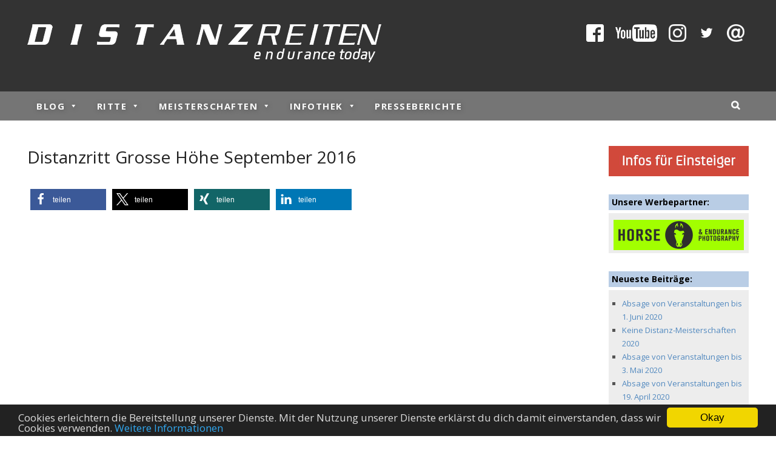

--- FILE ---
content_type: text/plain
request_url: https://www.google-analytics.com/j/collect?v=1&_v=j102&aip=1&a=1683076572&t=pageview&_s=1&dl=https%3A%2F%2Fdistanzreiten.com%2Fdistanzritt-grosse-hoehe-september-2016%2F&ul=en-us%40posix&dt=Distanzritt%20Grosse%20H%C3%B6he%20September%202016%20%7C%20Distanzreiten&sr=1280x720&vp=1280x720&_u=YEBAAEABAAAAACAAI~&jid=143791179&gjid=1337476678&cid=1269627692.1768869614&tid=UA-80648392-1&_gid=1099074169.1768869614&_r=1&_slc=1&z=1263045068
body_size: -451
content:
2,cG-1CQ1PG822D